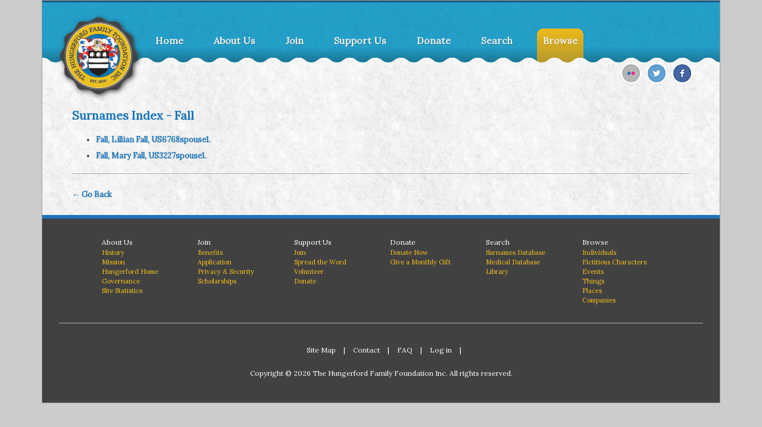

--- FILE ---
content_type: text/html;charset=UTF-8
request_url: https://thffi.org/database/surname/fall
body_size: 3015
content:


	

	

	

	

	

	

	

	

	

	

	

	

	

	

	

	

	

	

	

	

	

	

	

	

	

	

	



	
	
	

	

	

	

	

	

	

	

	

	

	

	

	

	

	

	

	

	

	

	

	

	

	

	

	

	

	

	

	

	

	

	

	

	

	

	

	

	

	

	


<!DOCTYPE html>
<html lang="en">
	<head>
		<meta charset="utf-8">
		<meta name="viewport" content="width=device-width, initial-scale=1">
		<meta name="google-site-verification" content="Jx8auiHv2Ugo-KxbFQr4FDIZU94CMtOh9FSSFWiQpG0">
		<meta name="keywords" content="Hungerford, family, foundation, association, Hartford, Seelye, Orville, Amasa, donation, scholarship, charity, genealogy, society, education, ancestry, donate, volunteer, database, medical, bible, photo, photograph, scholarship, database, pattern, birth, death, obituary, obituaries, grave, stone">
		<meta name="author" content="Charles C. Morgan">
		<meta name="publisher" content="The Hungerford Family Foundation, Inc.">
		<meta name="company" content="The Hungerford Family Foundation, Inc.">
		<meta name="copyright" content="&copy;2014 The Hungerford Family Foundation, Inc.">
		<meta name="designer" content="The Hungerford Family Foundation, Inc.">
		<meta name="title" content="The Hungerford Family Foundation, Inc. - THFFI.org">
		<meta name="description" content="A non-partisan, non-sectarian, not for profit public charity organized and operated exclusively for charitable, literary, and educational purposes regarding the Hungerford surname.">
		<meta name="page-topic" content="Introduction to The Hungerford Family Foundation">
		<meta name="page-type" content="Not-for-profit">
		<meta name="audience" content="all">
		<meta name="rating" content="all">
		<title>The Hungerford Family Foundation, Inc. - THFFI.org - Surnames Index - Fall</title>
		<link href="https://fonts.googleapis.com/css?family=Lora" rel="stylesheet" type="text/css">
		<script async src="https://www.googletagmanager.com/gtag/js?id=G-ZZ4HDXQ812"></script>
		<script>
			window.dataLayer = window.dataLayer || [];
			function gtag() { dataLayer.push(arguments); }
			gtag('js', new Date());
			gtag('config', 'G-ZZ4HDXQ812');
		</script>
		<link href="https&#x3a;&#x2f;&#x2f;maxcdn.bootstrapcdn.com&#x2f;bootstrap&#x2f;3.3.4&#x2f;css&#x2f;bootstrap.min.css" media="all" rel="stylesheet" type="text&#x2f;css">

		<link href="&#x2f;stylesheets&#x2f;src&#x2f;common.css&#x3f;54540C0EFDEAE05BAB99DF08A328FBD7" media="all" rel="stylesheet" type="text&#x2f;css">

		<link href="&#x2f;stylesheets&#x2f;src&#x2f;custom.css&#x3f;54540C0EFDEAE05BAB99DF08A328FBD7" media="all" rel="stylesheet" type="text&#x2f;css">

		<link href="&#x2f;stylesheets&#x2f;src&#x2f;select2.min.css&#x3f;54540C0EFDEAE05BAB99DF08A328FBD7" media="all" rel="stylesheet" type="text&#x2f;css">

		<link href="&#x2f;stylesheets&#x2f;dist&#x2f;bundle.css&#x3f;54540C0EFDEAE05BAB99DF08A328FBD7" media="all" rel="stylesheet" type="text&#x2f;css">

		<script src="https&#x3a;&#x2f;&#x2f;ajax.googleapis.com&#x2f;ajax&#x2f;libs&#x2f;jquery&#x2f;1.11.2&#x2f;jquery.min.js" type="text&#x2f;javascript"></script>

		<script src="https&#x3a;&#x2f;&#x2f;maxcdn.bootstrapcdn.com&#x2f;bootstrap&#x2f;3.3.4&#x2f;js&#x2f;bootstrap.min.js" type="text&#x2f;javascript"></script>

		<script src="https&#x3a;&#x2f;&#x2f;cdn.polyfill.io&#x2f;v2&#x2f;polyfill.min.js" type="text&#x2f;javascript"></script>

		<script src="&#x2f;javascripts&#x2f;..&#x2f;miscellaneous&#x2f;prettytextdiff&#x2f;jquery.pretty-text-diff.min.js&#x3f;54540C0EFDEAE05BAB99DF08A328FBD7" type="text&#x2f;javascript"></script>

		<script src="&#x2f;javascripts&#x2f;..&#x2f;miscellaneous&#x2f;diffmatchpatch&#x2f;diff_match_patch.js&#x3f;54540C0EFDEAE05BAB99DF08A328FBD7" type="text&#x2f;javascript"></script>

		<script src="https&#x3a;&#x2f;&#x2f;cdn.tiny.cloud&#x2f;1&#x2f;oqu1e6e409wtyu3poi3jydalv2y1h0hc44jvvqqzqzuvp5r3&#x2f;tinymce&#x2f;6&#x2f;tinymce.min.js" type="text&#x2f;javascript"></script>

		<script src="https&#x3a;&#x2f;&#x2f;cdn.jsdelivr.net&#x2f;npm&#x2f;&#x40;tinymce&#x2f;tinymce-jquery&#x40;1&#x2f;dist&#x2f;tinymce-jquery.min.js" type="text&#x2f;javascript"></script>

		<script src="&#x2f;javascripts&#x2f;src&#x2f;familytree.js&#x3f;54540C0EFDEAE05BAB99DF08A328FBD7" type="text&#x2f;javascript"></script>

		<script src="&#x2f;javascripts&#x2f;src&#x2f;jspdf.umd.min.js&#x3f;54540C0EFDEAE05BAB99DF08A328FBD7" type="text&#x2f;javascript"></script>

		<script src="&#x2f;javascripts&#x2f;src&#x2f;html2canvas.min.js&#x3f;54540C0EFDEAE05BAB99DF08A328FBD7" type="text&#x2f;javascript"></script>

		<script src="&#x2f;javascripts&#x2f;src&#x2f;common.js&#x3f;54540C0EFDEAE05BAB99DF08A328FBD7" type="text&#x2f;javascript"></script>

		<script src="&#x2f;javascripts&#x2f;dist&#x2f;bundle.js&#x3f;54540C0EFDEAE05BAB99DF08A328FBD7" type="text&#x2f;javascript"></script>

		<script src="&#x2f;javascripts&#x2f;src&#x2f;heic2any.min.js&#x3f;54540C0EFDEAE05BAB99DF08A328FBD7" type="text&#x2f;javascript"></script>

		<script src="&#x2f;javascripts&#x2f;src&#x2f;select2.min.js&#x3f;54540C0EFDEAE05BAB99DF08A328FBD7" type="text&#x2f;javascript"></script>

		






































<script>
$(document).ready(function()
{
	$("a.about-popover").popover({trigger: "hover", placement: "bottom", delay: {"show": 50, "hide": 5000}, content: "<p class=\"popover-content\"><a href=\"/index.cfm/history\">History</a><br><a href=\"/index.cfm/mission\">Mission</a><br><a href=\"/index.cfm/hungerfordhome\">Hungerford Home</a><br><a href=\"/index.cfm/governance\">Governance</a><br><a href=\"/index.cfm/database/surnames\">Surnames Index</a><br><a href=\"/index.cfm/sitestatistics\">Site Statistics</a></p>", html: true});
	$("a.join-popover").popover({trigger: "hover", placement: "bottom", delay: {"show": 50, "hide": 5000}, content: "<p class=\"popover-content\"><a href=\"/index.cfm/benefits\">Benefits</a><br><a href=\"/index.cfm/apply\">Application</a><br><a href=\"/index.cfm/privacy\">Privacy &amp; Security</a><br><a href=\"/index.cfm/scholarships\">Scholarships</a></p>", html: true});
	$("a.support-popover").popover({trigger: "hover", placement: "bottom", delay: {"show": 50, "hide": 5000}, content: "<p class=\"popover-content\"><a href=\"/index.cfm/account/join\">Join</a><br><a href=\"/index.cfm/spreadtheword\">Spread the Word</a><br><a href=\"/index.cfm/volunteer\">Volunteer</a><br><a href=\"/index.cfm/donate/show\">Donate</a></p>", html: true});
	$("a.donate-popover").popover({trigger: "hover", placement: "bottom", delay: {"show": 50, "hide": 5000}, content: "<p class=\"popover-content\"><a href=\"/index.cfm/donate/show\">Donate Now</a><br><a href=\"/index.cfm/giveamonthlygift\">Give a Monthly Gift</a><br><a href=\"/index.cfm/account/login?gift=1\">Gift a Membership</a></p>", html: true}).on("click", function(){return false;});
	$("a.search-popover").popover({trigger: "hover", placement: "bottom", delay: {"show": 50, "hide": 5000}, content: "<p class=\"popover-content\"><a href=\"/index.cfm/home/global-search\">Search all Databases</a><br><a href=\"/index.cfm/database/search\">Surnames Database</a><br><a href=\"/index.cfm/database/medical\">Medical Database</a><br><a href=\"/index.cfm/library/index\">Library</a><br><a href=\"/index.cfm/database/image-search\">Images</a></p>", html: true}).on("click", function(){return false;});
	$("a.browse-popover").popover({trigger: "hover", placement: "bottom", delay: {"show": 50, "hide": 5000}, content: "<p class=\"popover-content\"><a href=\"/index.cfm/database/list?page=1&filter=&letter=\">Individuals</a><br><a href=\"/index.cfm/database/list?page=1&filter=hfc&letter=\">Fictitious Characters</a><br><a href=\"/index.cfm/database/list?page=1&filter=evnt&letter=\">Events</a><br><a href=\"/index.cfm/database/list?page=1&filter=thg&letter=\">Things</a><br><a href=\"/index.cfm/database/list?page=1&filter=plc&letter=\">Places</a><br><a href=\"/index.cfm/database/list?page=1&filter=cmp&letter=\">Companies</a><br><a href=\"/index.cfm/database/image-list?page=1&letter=\">Images</a></p>", html: true});
	$("a").on("shown.bs.popover", function ()
	{
		$("a").not(this).popover("hide");
	})
});
</script>



	</head>
	<body>
		<div class="container">
			<div id="wrapper">
				<div class="row">
					<div class="col-md-12">
						
						<div id="menu" class="clearfix">
							

<ul>
	



	




<li class="section-off">
	<a href="/index.cfm/">Home</a>
</li>


	
	




	


	



<li class="section-off section-off">
	<a class="about-popover" href="/index.cfm/aboutus">About Us</a>
</li>


	



	


	



<li class="section-off section-off">
	<a class="join-popover" href="/index.cfm/account/join">Join</a>
</li>


	
	




	


	



<li class="section-off section-off">
	<a class="support-popover" href="/index.cfm/supportus">Support Us</a>
</li>


	



	


	



<li class="section-off section-off">
	<a class="donate-popover" href="/index.cfm/donate/show">Donate</a>
</li>


	



	


	



<li class="section-off section-off">
	<a class="search-popover" href="/index.cfm/database/search">Search</a>
</li>


	



	


	



<li class="section-on section-on">
	<a class="browse-popover" href="/index.cfm/database/browse">Browse</a>
</li>


</ul>


						</div>
						<div id="social">
							




<a class="logo" href="/index.cfm/"><img alt="Logo" height="129" src="&#x2f;images&#x2f;logo.png&#x3f;54540C0EFDEAE05BAB99DF08A328FBD7" width="129"></a>



<ul>
	<li><a href="https://www.facebook.com/groups/205085466511674/" target="_blank"><img alt="Facebook" height="34" src="&#x2f;images&#x2f;social&#x2f;facebook.png&#x3f;54540C0EFDEAE05BAB99DF08A328FBD7" width="34"></a></li>
	<li><a href="https://twitter.com" target="_blank"><img alt="Twitter" height="34" src="&#x2f;images&#x2f;social&#x2f;twitter.png&#x3f;54540C0EFDEAE05BAB99DF08A328FBD7" width="34"></a></li>
	<li><a href="https://www.flickr.com" target="_blank"><img alt="Flickr" height="34" src="&#x2f;images&#x2f;social&#x2f;flickr.png&#x3f;54540C0EFDEAE05BAB99DF08A328FBD7" width="34"></a></li>
</ul>


						</div>
						<div id="header">
							


	<h1>Surnames Index - Fall</h1>
	



						</div>
						<div class="overlay">
							<div class="cv-spinner">
								<span class="spinner"></span>
							</div>
						</div>
						<div id="content">
							
							



<ul>
  
    <li style="margin-bottom: 8px;"><a href="/database/show/33051">Fall, Lillian Fall, US6768spouse1.</a></li>
  
    <li style="margin-bottom: 8px;"><a href="/database/show/20178">Fall, Mary Fall, US3227spouse1.</a></li>
  
</ul>

<hr><p><a href="/index.cfm/database/surnames">&larr; Go Back</a></p>



						</div>
						<div id="footer">
							

<div class="row">
	<div class="col-md-2">
		<p>About Us</p>
		<ul>
			
	




	




<li class="section-off">
	<a href="/index.cfm/history">History</a>
</li>


			
	




	




<li class="section-off">
	<a href="/index.cfm/mission">Mission</a>
</li>


			
	




	




<li class="section-off">
	<a href="/index.cfm/hungerfordhome">Hungerford Home</a>
</li>


			
	




	




<li class="section-off">
	<a href="/index.cfm/governance">Governance</a>
</li>


			
	




	




<li class="section-off">
	<a href="/index.cfm/sitestatistics">Site Statistics</a>
</li>


		</ul>
	</div>
	<div class="col-md-2">
		<p>Join</p>
		<ul>
			
	




	




<li class="section-off">
	<a href="/index.cfm/benefits">Benefits</a>
</li>


			



	




<li class="section-off">
	<a href="/index.cfm/apply">Application</a>
</li>


			



	




<li class="section-off">
	<a href="/index.cfm/privacy">Privacy &amp; Security</a>
</li>


			
	




	




<li class="section-off">
	<a href="/index.cfm/scholarships">Scholarships</a>
</li>


		</ul>
	</div>
	<div class="col-md-2">
		<p>Support Us</p>
		<ul>
			



	




<li class="section-off">
	<a href="/index.cfm/account/join">Join</a>
</li>


			
	




	




<li class="section-off">
	<a href="/index.cfm/spreadtheword">Spread the Word</a>
</li>


			
	




	




<li class="section-off">
	<a href="/index.cfm/volunteer">Volunteer</a>
</li>


			



	




<li class="section-off">
	<a href="/index.cfm/donate/show">Donate</a>
</li>


		</ul>
	</div>
	<div class="col-md-2">
		<p>Donate</p>
		<ul>
			



	




<li class="section-off">
	<a href="/index.cfm/donate/show">Donate Now</a>
</li>


			
	




	




<li class="section-off">
	<a href="/index.cfm/giveamonthlygift">Give a Monthly Gift</a>
</li>


		</ul>
	</div>
	<div class="col-md-2">
		<p>Search</p>
		<ul>
			



	




<li class="section-off">
	<a href="/index.cfm/database/search">Surnames Database</a>
</li>


			



	




<li class="section-off">
	<a href="/index.cfm/database/medical">Medical Database</a>
</li>


			



	




<li class="section-off">
	<a href="/index.cfm/library/index">Library</a>
</li>


		</ul>
	</div>
	<div class="col-md-2">
		<p>Browse</p>
		<ul>
			



	




<li class="section-off">
	<a href="/index.cfm/database/list?page=1&filter=&letter=">Individuals</a>
</li>


			



	




<li class="section-off">
	<a href="/index.cfm/database/list?page=1&filter=hfc&letter=">Fictitious Characters</a>
</li>


			



	




<li class="section-off">
	<a href="/index.cfm/database/list?page=1&filter=evnt&letter=">Events</a>
</li>


			



	




<li class="section-off">
	<a href="/index.cfm/database/list?page=1&filter=thg&letter=">Things</a>
</li>


			



	




<li class="section-off">
	<a href="/index.cfm/database/list?page=1&filter=plc&letter=">Places</a>
</li>


			



	




<li class="section-off">
	<a href="/index.cfm/database/list?page=1&filter=cmp&letter=">Companies</a>
</li>


		</ul>
	</div>
</div>

<hr>

<p class="text-center"><a href="/index.cfm/sitemap">Site Map</a> | <a href="/index.cfm/contact">Contact</a> | <a href="/index.cfm/faq">FAQ</a> | <a href="/index.cfm/account/login">Log in</a> |</p>


<p class="text-center">Copyright &copy; 2026 The Hungerford Family Foundation Inc. All rights reserved.</p>



						</div>
					</div>
				</div>
			</div>
		</div>
	</body>
</html>


--- FILE ---
content_type: text/css
request_url: https://thffi.org/stylesheets/src/custom.css?54540C0EFDEAE05BAB99DF08A328FBD7
body_size: 339
content:
/* Loader icon for add image */
.overlay{	
    position: absolute;
    height: 100px;
    width: 100px;
    top: 42%;
    left: 50%;
    margin-left: -50px;
    margin-top: -50px;
    background-size: 100%;
    z-index: 100;
    display: none;
}
.cv-spinner {
    height: 100%;
    display: flex;
    justify-content: center;
    align-items: center;  
}
.spinner {
    width: 40px;
    height: 40px;
    border: 4px #ddd solid;
    border-top: 4px #2e93e6 solid;
    border-radius: 50%;
    animation: sp-anime 0.8s infinite linear;
}
@keyframes sp-anime {
    100% { 
        transform: rotate(360deg); 
    }
}

--- FILE ---
content_type: application/javascript; charset=utf-8
request_url: https://cdn.jsdelivr.net/npm/@tinymce/tinymce-jquery@1/dist/tinymce-jquery.min.js
body_size: 2160
content:
!function(){"use strict";var l=function(){return(l=Object.assign||function(n){for(var t,e=1,r=arguments.length;e<r;e++)for(var i in t=arguments[e])Object.prototype.hasOwnProperty.call(t,i)&&(n[i]=t[i]);return n}).apply(this,arguments)},t="undefined"!=typeof window?window:Function("return this;")(),e=function(){var n;return null!=(n=t&&t.jQuery)?n:null},a=function(){var n=e();if(null!=n)return n;throw new Error("Expected global jQuery")};const r=(n,t,e)=>{return!!e(n,t.prototype)||(null==(e=n.constructor)?void 0:e.name)===t.name};var i,n=t=>n=>(n=>{var t=typeof n;return null===n?"null":"object"==t&&Array.isArray(n)?"array":"object"==t&&r(n,String,(n,t)=>t.isPrototypeOf(n))?"string":t})(n)===t;const f=n("string"),o=n("object"),u=n("array"),s=(i="function",n=>typeof n===i),v=Object.keys,h=Object.hasOwnProperty,c="undefined"!=typeof window?window:Function("return this;")(),p=(n,e)=>{n=n.split(".");{var r=n;let t=null!=(n=e)?n:c;for(let n=0;n<r.length&&void 0!==t&&null!==t;++n)t=t[r[n]];return t}},d=(n,t)=>{e=n,t=t;var e=p(e,t);if(null==e)throw new Error(n+" not available on this browser");return e},y=Object.getPrototypeOf,g=n=>{var t=p("ownerDocument.defaultView",n);return o(n)&&(t=t,d("HTMLElement",t).prototype.isPrototypeOf(n)||/^HTML\w*Element$/.test(y(n).constructor.name))};function m(){var n;return null!=(n=t.tinymce)?n:null}function O(n,t,e){var r=j(n);return r?t(r):e?e(n):void 0}function w(e,r){e.each(function(n,t){return O(t,function(n){return r(n,t,e)})})}function D(n){var o,c;c=function(n){return n.remove()},(o=n).each(function(n,t){for(var e=0,r=L().get();e<r.length;e++){var i=r[e];if($.contains(t,i.getContentAreaContainer())&&!1===c(i,t,o))return!1}})}function _(n){w(n,function(n){return n.remove()}),D(n)}function I(u){return function(){for(var t=this,n=[],e=0;e<arguments.length;e++)n[e]=arguments[e];function r(i){void 0!==i&&(D(t),t.each(function(e,r){return O(r,function(n){var t=s(i)?i.call(r,e,n.getContent()):i;void 0!==t&&n.setContent(null===t?"":"".concat(t))},function(n){var t;s(i)?(t=u.call($(n),"value"),t=i.call(n,e,t),u.call($(n),"value",t)):u.call($(n),"value",i)})}))}var i,o=n[0];if(f(o)){if("value"!==o)return u.apply(this,n);var c=n[1];return void 0!==c?(r(c),this):1<=this.length?O(this[0],function(n){return n.getContent()},function(n){return u.call(t,"value")}):void 0}return c=l({},o),o=c,i="value",h.call(o,i)&&(r(c.value),delete c.value),0<v(c).length?u.call(this,c):this}}function b(n,t){var e=document.createElement("div");return n.apply($(e),t),e.innerHTML}function N(c,u){return function(){for(var t=[],n=0;n<arguments.length;n++)t[n]=arguments[n];var e,i,r,o="prepend"===u;return i=1===t.length&&s(t[0])?(e=t[0],function(n,t){return b(c,[e.call(n,0,t)])}):(r=t,(t=>{let e=!1,r;return(...n)=>(e||(e=!0,r=t.apply(null,n)),r)})(function(n,t){return b(c,r)})),this.each(function(n,r){return O(r,function(n){var t=n.getContent(),e=i(r,t);n.setContent(o?e+t:t+e)},function(n){c.apply($(n),t)})}),this}}function A(c){return function(o){return void 0!==o?(D(this),this.each(function(r,i){O(i,function(n){var t,e=s(o)?o.call(i,r,n.getContent()):o,e=f(e)?e:(g(e)&&_($(e)),t=document.createElement("div"),c.call($(t),e),t.innerHTML);n.setContent(e)},function(n){var t;s(o)?(t=c.call($(i)),t=o.call(i,r,t),c.call($(i),t)):c.call($(n),o)})}),this):1<=this.length?O(this[0],function(n){return n.getContent()},function(n){return c.call($(n))}):void 0}}function E(c){var n,u=this;return this.length?c?(this.css("visibility","hidden"),new Promise(function(o){H(k(c),function(e,n){n&&c.script_loaded&&c.script_loaded(),S||(S=!0,P(a()));function r(){var n=F(e,u);t&&t(n),o(n)}var i=0,t=M(e,c.oninit);u.each(function(n,t){t.id||(t.id=e.DOM.uniqueId()),e.get(t.id)?i++:e.init(l(l({},c),{selector:void 0,target:t,init_instance_callback:function(n){u.css("visibility",""),i++;var t=c.init_instance_callback;"function"==typeof t&&t.call(n,n),i===u.length&&r()}}))}),i===u.length&&r()})})):null!=(n=j(this[0]))?n:void 0:c?Promise.resolve([]):void 0}var C,T=function(){return!!m()},L=function(){var n=m();if(null!=n)return n;throw new Error("Expected global tinymce")},j=function(n){var t=null;return t=n&&n.id&&T()?L().get(n.id):t},G=((n=C=C||{})[n.NOT_LOADING=0]="NOT_LOADING",n[n.LOADING_STARTED=1]="LOADING_STARTED",n[n.LOADING_FINISHED=2]="LOADING_FINISHED",C.NOT_LOADING),x=[],H=function(n,r){var t;T()||G!==C.NOT_LOADING?G===C.LOADING_STARTED?x.push(r):r(L(),!1):(G=C.LOADING_STARTED,(t=document.createElement("script")).type="text/javascript",t.onload=function(n){if(G!==C.LOADING_FINISHED&&"load"===n.type){G=C.LOADING_FINISHED;var t=L();r(t,!0);for(var e=0;e<x.length;e++)x[e](t,!1)}},t.src=n,document.body.appendChild(t))},P=function(n){var c,o,t,e;n.fn.html=A(n.fn.html),n.fn.text=(c=n.fn.text,function(o){var e;return void 0===o?(e="",this.each(function(n,t){e+=O(t,function(n){return n.getContent({format:"text"})},function(n){return c.call($(n))})}),e):(D(this),this.each(function(r,i){O(i,function(n){var t=s(o)?o.call(i,r,n.getContent({format:"text"})):o,e=document.createElement("div");e.innerText="".concat(t),n.setContent(e.innerHTML)},function(n){var t;s(o)?(t=c.call($(i)),t=o.call(i,r,t),c.call($(i),t)):c.call($(n),o)})}),this)}),n.fn.val=(o=n.fn.val,function(i){return void 0===i?1<=this.length?O(this[0],function(n){return n.getContent()},function(n){return o.call($(n))}):void 0:(this.each(function(e,r){O(r,function(n){var t=s(i)?i.call(r,e,n.getContent()):i,t=u(t)?t.join(""):"".concat(t);n.setContent(t)},function(n){var t;s(i)?(t=o.call($(r)),t=i.call(r,e,null!=t?t:""),o.call($(r),t)):o.call($(n),i)})}),this)}),n.fn.append=N(n.fn.append,"append"),n.fn.prepend=N(n.fn.prepend,"prepend"),n.fn.remove=(t=n.fn.remove,function(n){return _(void 0!==n?this.filter(n):this),t.call(this,n)}),n.fn.empty=(e=n.fn.empty,function(){return D(this),w(this,function(n){n.setContent("")}),e.call(this)}),n.fn.attr=I(n.fn.attr)},k=function(n){var t;return"string"==typeof n.script_url?n.script_url:(t="string"==typeof n.channel?n.channel:"5-stable",n="string"==typeof n.api_key?n.api_key:"no-api-key","https://cdn.tiny.cloud/1/".concat(n,"/tinymce/").concat(t,"/tinymce.min.js"))},F=function(e,n){var r=[];return n.each(function(n,t){r.push(e.get(t.id))}),r},M=function(n,t){if("string"==typeof t){var e,r=n.resolve(t);if("function"==typeof r)return e=-1===t.indexOf(".")?n:n.resolve(t.replace(/\.\w+$/,"")),r.bind(e)}else if("function"==typeof t)return t.bind(n);return null},S=!1;(n=a()).expr.pseudos.tinymce=function(n){return!!j(n)},n.fn.tinymce=E}();
